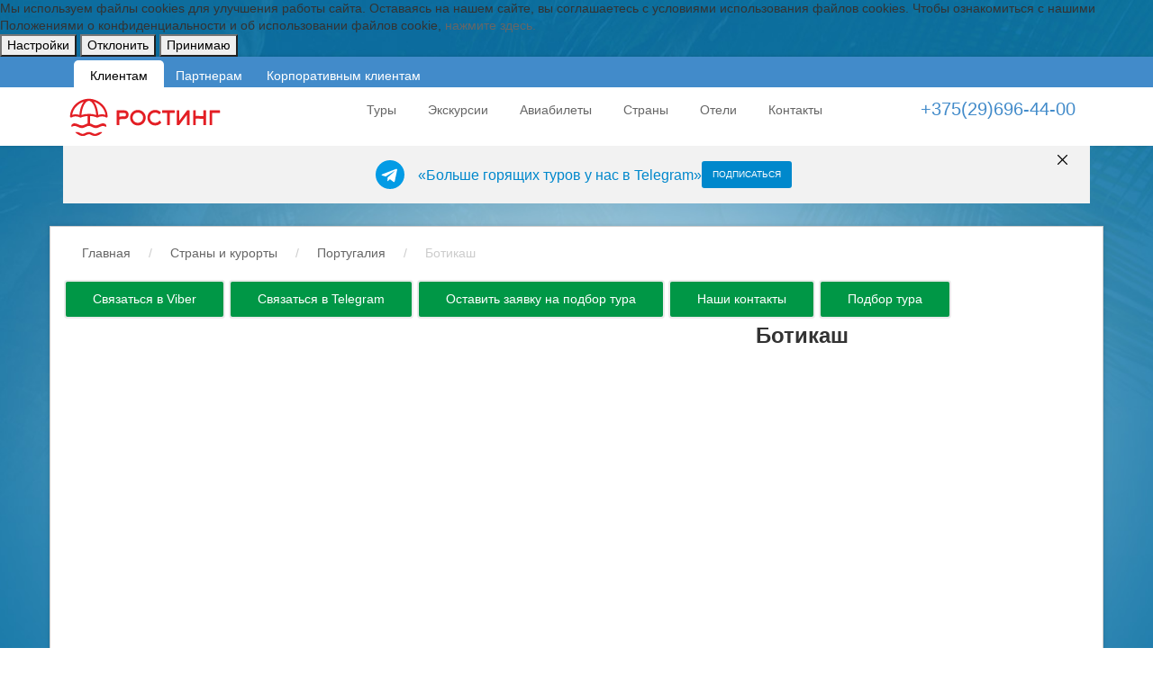

--- FILE ---
content_type: text/html; charset=UTF-8
request_url: https://rosting.by/country/portugaliya-/botikash/
body_size: 15276
content:

<html style="overflow:visible !important;">
<head>
    <title>Ботикаш</title>
                <meta http-equiv="Content-Type" content="text/html; charset=UTF-8" />
<meta name="robots" content="index, follow" />
<meta name="keywords" content="Ростинг, страны" />
<meta name="description" content="Туры в Болгарию, Турцию, Тунис, Египет, Черногорию, Хорватию, Албанию, Грузию, Грецию, Испанию, Италию и на Кипр" />
<link href="/bitrix/js/ui/design-tokens/dist/ui.design-tokens.css?171679607626358" type="text/css" rel="stylesheet"/>
<link href="/local/templates/rosting/components/bitrix/catalog/country_catalog/style.css?1690471650698" type="text/css" rel="stylesheet"/>
<link href="/bitrix/components/bf/cookiespro/templates/.default/style.css?17417816722022" type="text/css" rel="stylesheet" data-template-style="true"/>
<link href="/local/templates/rosting/components/bitrix/menu/horizontal_multilevel1/style.css?16904716524416" type="text/css" rel="stylesheet" data-template-style="true"/>
<link href="/local/templates/rosting/components/bitrix/breadcrumb/breadcrump/style.css?1690471650207" type="text/css" rel="stylesheet" data-template-style="true"/>
<link href="/bitrix/panel/main/popup.css?168696126022696" type="text/css" rel="stylesheet" data-template-style="true"/>
<link href="/assets/css/bootstrap.css?1727698008131693" type="text/css" rel="stylesheet" data-template-style="true"/>
<link href="/assets/fontawesome/css/fontawesome.min.css?1701286094168221" type="text/css" rel="stylesheet" data-template-style="true"/>
<link href="/assets/fontawesome/css/regular.min.css?1701286094534" type="text/css" rel="stylesheet" data-template-style="true"/>
<link href="/assets/fontawesome/css/solid.min.css?1701286094526" type="text/css" rel="stylesheet" data-template-style="true"/>
<link href="/assets/css/fancybox.css?171276268425343" type="text/css" rel="stylesheet" data-template-style="true"/>
<link href="/assets/css/custom.css?1762773881122726" type="text/css" rel="stylesheet" data-template-style="true"/>
<script>if(!window.BX)window.BX={};if(!window.BX.message)window.BX.message=function(mess){if(typeof mess==='object'){for(let i in mess) {BX.message[i]=mess[i];} return true;}};</script>
<script>(window.BX||top.BX).message({"JS_CORE_LOADING":"Загрузка...","JS_CORE_NO_DATA":"- Нет данных -","JS_CORE_WINDOW_CLOSE":"Закрыть","JS_CORE_WINDOW_EXPAND":"Развернуть","JS_CORE_WINDOW_NARROW":"Свернуть в окно","JS_CORE_WINDOW_SAVE":"Сохранить","JS_CORE_WINDOW_CANCEL":"Отменить","JS_CORE_WINDOW_CONTINUE":"Продолжить","JS_CORE_H":"ч","JS_CORE_M":"м","JS_CORE_S":"с","JSADM_AI_HIDE_EXTRA":"Скрыть лишние","JSADM_AI_ALL_NOTIF":"Показать все","JSADM_AUTH_REQ":"Требуется авторизация!","JS_CORE_WINDOW_AUTH":"Войти","JS_CORE_IMAGE_FULL":"Полный размер"});</script>

<script src="/bitrix/js/main/core/core.js?1768570676537531"></script>

<script>BX.Runtime.registerExtension({"name":"main.core","namespace":"BX","loaded":true});</script>
<script>BX.setJSList(["\/bitrix\/js\/main\/core\/core_ajax.js","\/bitrix\/js\/main\/core\/core_promise.js","\/bitrix\/js\/main\/polyfill\/promise\/js\/promise.js","\/bitrix\/js\/main\/loadext\/loadext.js","\/bitrix\/js\/main\/loadext\/extension.js","\/bitrix\/js\/main\/polyfill\/promise\/js\/promise.js","\/bitrix\/js\/main\/polyfill\/find\/js\/find.js","\/bitrix\/js\/main\/polyfill\/includes\/js\/includes.js","\/bitrix\/js\/main\/polyfill\/matches\/js\/matches.js","\/bitrix\/js\/ui\/polyfill\/closest\/js\/closest.js","\/bitrix\/js\/main\/polyfill\/fill\/main.polyfill.fill.js","\/bitrix\/js\/main\/polyfill\/find\/js\/find.js","\/bitrix\/js\/main\/polyfill\/matches\/js\/matches.js","\/bitrix\/js\/main\/polyfill\/core\/dist\/polyfill.bundle.js","\/bitrix\/js\/main\/core\/core.js","\/bitrix\/js\/main\/polyfill\/intersectionobserver\/js\/intersectionobserver.js","\/bitrix\/js\/main\/lazyload\/dist\/lazyload.bundle.js","\/bitrix\/js\/main\/polyfill\/core\/dist\/polyfill.bundle.js","\/bitrix\/js\/main\/parambag\/dist\/parambag.bundle.js"]);
</script>
<script>BX.Runtime.registerExtension({"name":"ui.dexie","namespace":"BX.DexieExport","loaded":true});</script>
<script>BX.Runtime.registerExtension({"name":"fc","namespace":"window","loaded":true});</script>
<script>BX.Runtime.registerExtension({"name":"ui.design-tokens","namespace":"window","loaded":true});</script>
<script>BX.Runtime.registerExtension({"name":"main.pageobject","namespace":"BX","loaded":true});</script>
<script>(window.BX||top.BX).message({"JS_CORE_LOADING":"Загрузка...","JS_CORE_NO_DATA":"- Нет данных -","JS_CORE_WINDOW_CLOSE":"Закрыть","JS_CORE_WINDOW_EXPAND":"Развернуть","JS_CORE_WINDOW_NARROW":"Свернуть в окно","JS_CORE_WINDOW_SAVE":"Сохранить","JS_CORE_WINDOW_CANCEL":"Отменить","JS_CORE_WINDOW_CONTINUE":"Продолжить","JS_CORE_H":"ч","JS_CORE_M":"м","JS_CORE_S":"с","JSADM_AI_HIDE_EXTRA":"Скрыть лишние","JSADM_AI_ALL_NOTIF":"Показать все","JSADM_AUTH_REQ":"Требуется авторизация!","JS_CORE_WINDOW_AUTH":"Войти","JS_CORE_IMAGE_FULL":"Полный размер"});</script>
<script>BX.Runtime.registerExtension({"name":"window","namespace":"window","loaded":true});</script>
<script>(window.BX||top.BX).message({"LANGUAGE_ID":"ru","FORMAT_DATE":"DD.MM.YYYY","FORMAT_DATETIME":"DD.MM.YYYY HH:MI:SS","COOKIE_PREFIX":"BITRIX_SM","SERVER_TZ_OFFSET":"10800","UTF_MODE":"Y","SITE_ID":"s1","SITE_DIR":"\/","USER_ID":"","SERVER_TIME":1768610848,"USER_TZ_OFFSET":0,"USER_TZ_AUTO":"Y","bitrix_sessid":"07cde74685a74c272f79d6b949a30ba9"});</script>


<script src="/bitrix/js/ui/dexie/dist/dexie.bundle.js?1750422165218847"></script>
<script src="/bitrix/js/main/core/core_frame_cache.js?176857067616019"></script>
<script src="/bitrix/js/main/pageobject/dist/pageobject.bundle.js?1754472749999"></script>
<script src="/bitrix/js/main/core/core_window.js?176857067698767"></script>
<style>
                    :root {
                        --window-bg-color: #FFFFFF;
                        --window-text-color: #000000;
                        --window-button-bg-color: #3276B1;
                        --window-button-text-color: #FFFFFF;
                        --width: 900px;
                        --opacity: 0.9;
                        --text-size: 12px;
                        --desc-size: 12px;
                        --desc-color: #000000;
                        --title-size: 12px;
                        --title-color: #000000;
                        --button-text-size: 12px;
                        --button-border-width: 1px;
                        --button-border-color: #285E8E;
                    }
                </style>
<style>
                                    :root {
                                        --transform: translateX(-50%);
                                        --left: 50%;
                                    }
        							</style>
<link rel="canonical" href="https://rosting.by/country/portugaliya-/botikash/" />



<script src="/assets/js/jquery-3.3.1.min.js?158735488686927"></script>
<script src="/assets/js/bootstrap-select.min.js?174478327453644"></script>
<script src="/assets/js/fancybox.umd.js?1712762684142361"></script>
<script src="/assets/js/custom.js?17622570465137"></script>
<script src="/bitrix/components/bf/cookiespro/templates/.default/script.js?17485908764155"></script>
<script src="/local/templates/rosting/components/bitrix/menu/horizontal_multilevel1/script.js?1690471652469"></script>

    <meta name="viewport" content="width=device-width, initial-scale=1.0, maximum-scale=1.0, user-scalable=no">
<!--    <meta name="viewport" content="width=device-width, initial-scale=1.0">-->
    <meta name='yandex-verification' content='6f7ec326ea79d412'/>
    <meta name="google-site-verification" content="CRUcXQhOnhiAqRxFosFNDx-0yRdyUyjp06RGdexGF5w"/>
    <meta name="cmsmagazine" content="f0fd1842e2d8f631f5f7d45a5c681728"/>
    <meta http-equiv="Content-Security-Policy" content="upgrade-insecure-requests">

    <script src="/assets/js/jquery-3.3.1.min.js" type="text/javascript"></script>
    <script src="/assets/js/jquery.cookie.js" type="text/javascript"></script>    
    <script src="/assets/js/bootstrap.min.js"></script>

</head>

<body id="top" class="thebg">






    <div id='cookie_notification'>
        <div class='cookie_wrapper'>
            <div id='cookie_step_1' class='js-cookie_step'><p>Мы используем файлы cookies для улучшения работы сайта. Оставаясь на нашем сайте, вы соглашаетесь с условиями использования файлов cookies. Чтобы ознакомиться с нашими Положениями о конфиденциальности и об использовании файлов cookie,  <a href='https://rosting.by/Privacy/%D0%A0%D0%BE%D1%81%D1%82%D0%B8%D0%BD%D0%B3_cooke.pdf' target='_blank'>нажмите здесь.</a> </p>
                <div class='cookie_button-block'>
                    <button class='button js-cookie_setting'>Настройки</button>
                    <button class='button js-cookie_cancel'>Отклонить</button>
                    <button class='button js-cookie_accept'>Принимаю</button>
                </div>
            </div>
            <div id='cookie_step_2' class='js-cookie_step' style='display:none;'>
                <p></p>
                <div class='cookie_check'>
                    <input type='checkbox' disabled readonly value='Y' id='cookie_accept_check_1' class='cookie_accept' checked='' data-name='Системные файлы cookie'>
                    <label for='cookie_accept_check_1'><span>Системные файлы cookie</span></label>
                    <div class='cookie_accept_desc'>Эти файлы необходимы для функционирования сайта и не могут быть отключены в наших системах. Вы можете настроить браузер так, чтобы он блокировал их или уведомлял вас об их использовании, но в таком случае возможно, что некоторые разделы сайта не будут работать</div>
                </div>
                <div class='cookie_check js-open-checked'>
                    <input type='checkbox' name='cookie_2' value='Y' id='cookie_accept_check_2' checked='' class='cookie_accept' data-name='Другие файлы cookie'>
                    <label for='cookie_accept_check_2'><span>"Другие файлы cookie"</span></label>
                    <div class='cookie_accept_desc'>Эти файлы могут использоваться для сбора данных о ваших интересах, посещаемых страницах и источниках трафика, чтобы оценивать и улучшать работу нашего сайта, а так же для работы онлайн-чата</div>
                </div>
                <div class='cookie_button-block'>
                    <button class='button js-cookie_setting'>Сохранить настройки</button>
                    <button class='button js-cookie_accept'>Принимаю</button>
                    <button class='button js-cookie_cancel'>Отклонить</button>
                </div>
            </div>
        </div>
    </div>
    <script>checkCookies('rosting_by-s1-CookiePRO','1080','3','7200', '');</script>

<div class="navbar-wrapper2 navbar-fixed-top">
    <div id="panel">
        </div>
    



<div id="top_header_grey">
    <div id="top_header_wrapper" style="margin: 0 auto; color: white;display:flex;justify-content: space-between;">
        <ul class="top_tabs tabs-list">
<!--            <li id="tourist_active" class="tab-item"><a href="/">Клиентам</a></li>-->
<!--            <li id="agency_active" class="tab-item"><a href="/firmi/">Партнерам</a></li>-->
            <li id="One" class="tab-item"><a href="/">Клиентам</a></li>
            <li id="agency_activ" class="tab-item"><a href="/firmi/">Партнерам</a></li>
            <li id="Three" style="width: 200px" class="tab-item" ><a href="/corporate/">Корпоративным клиентам</a></li>
        </ul>





        <div class="courses-top" style="float: right;">
                    </div>
    </div>

</div>




<style>
    #cookie_note{
        position: fixed;
        z-index: 9999;
        bottom: 15px;
        left: 50%;
        max-width: 90%;
        transform: translateX(-50%);
        padding: 15px;
        background-color: white;
        border-radius: 4px;
        box-shadow: 2px 3px 10px rgba(0, 0, 0, 0.4);
    }

    #cookie_note p{
        margin: 0;
        font-size: 1.1rem;
        text-align: justify;
        color: black;
    }
    .buton1 {
        margin-right: 15px;
    }
    .buton2 {
        display: flex;
        align-items: center;
        justify-content: center;
    }



    @media (max-width: 575px){
        #cookie_note{
            position: fixed;
            bottom: 0;
            width: 100%;
        }
        #cookie_note p{

            font-size: 1.1rem;

        }
    }
   #top_header_grey{
      height: 34px;
    background: #428bca;
    padding-right: 15px;
    padding-left: 15px;
    margin-right: auto;
    margin-left: auto;
   }
    .tabs-list {
        display: flex;
        margin: 0 20px 0 0;
        padding: 4px 0 0 0;
        list-style-type: none;
    }

    .tab-item {
        float: left;
        width: 100px;
        height: 30px;
        color: white;
        border-radius: 5px 5px 0 0;
        transition: background-color .3s;
    }

    .tab-item {
        float: left;
        width: 100px;
        height: 30px;
        color: white;
        border-radius: 5px 5px 0 0;
        transition: background-color .3s;
    }

    .tab-item:hover {
        background: rgba(255,255,255,.2)
    }

    .tab-item a {
        display: block;
        height: 22px;
        padding: 8px 0 0 0;
        color: white;
        text-align: center;
        text-decoration: none;
    }

    .tab-item.active {
        background: white;
    }
    .tab-item.active a {
        color: black;
    }

    .tabitemPluse{
        background: white;
        color: black;
    }

    .tabitemPluse a{

        color: black;
    }
    @media (max-width: 614px) {
      #top_header_grey{
         height: 70px;
      }
      #top_header_wrapper{
         flex-direction: column;
         align-items: center;
      }
    }

</style>

<script>
    // window.onload = () => {
    //     const popUp = document.getElementById("cookie_note");
    //
    //     function showPopup() {
    //         popUp.classList.add("show");
    //         popUp.classList.remove("hide");
    //     }
    //
    //     function hidePopup() {
    //         popUp.classList.add("hide");
    //         popUp.classList.remove("show");
    //     }
    //
    //     document.getElementById("ModalOpen").addEventListener("click", () => {
    //         localStorage.setItem("cookieAccepted", "1");
    //         hidePopup();
    //     });
    //
    //     if (localStorage.getItem("cookieAccepted") === "1") {
    //         hidePopup();
    //     } else {
    //         showPopup();
    //     }
    //     document.getElementById("ModalOpen2").addEventListener("click", () => {
    //         localStorage.setItem("cookieAccepted", "1");
    //         hidePopup();
    //     });
    //
    //     if (localStorage.getItem("cookieAccepted") === "1") {
    //         hidePopup();
    //     } else {
    //         showPopup();
    //     }
    // };
    // function timeOne(){
    //     let btn2 = document.getElementById("#buttonTimeOne");
    //     btn2.classList.remove("tab-item");
    //     btn2.classList.add("tab-item.active");
    //
    //     let btn = document.getElementById("buttonTimeTwo");
    //     btn.classList.add("activeDell");
    //
    //     let btn3 = document.getElementById("buttonTimeThree");
    //     btn3.classList.remove("activeDell");
    //     btn3.classList.add("active");
    //     alert("test");
    // }
    //
    //
    // const buttonTimeOne = document.querySelector("#One");
    // console.log("test",buttonTimeOne)
    // buttonTimeOne.addEventListener("click", function () {
    //  //   alert("test")
    //     let btn2 = document.querySelector("#One");
    //     //btn2.classList.remove("tab-item");
    //     btn2.classList.add("tabitemPluse");
    // });

    if(window.location.pathname === "/" || window.location.pathname === "/about/offices/" || window.location.pathname === "/country/" || window.location.pathname === "/oteli/" || window.location.pathname === "/aviabilety/" || window.location.pathname === "/tury/" || window.location.pathname === "/forms/site/"|| window.location.pathname === "/visa/" || window.location.pathname === "/turky/" || window.location.pathname === "/avia/"){
        let btn2 = document.querySelector("#One");
        //btn2.classList.remove("tab-item");
        btn2.classList.add("tabitemPluse");
    }

    if(window.location.pathname === "/firmi/"){
        let btn2 = document.querySelector("#agency_activ");
        //btn2.classList.remove("tab-item");
        btn2.classList.add("tabitemPluse");
    }


    if(window.location.href === "/corporate/"){
        let btn2 = document.querySelector("#Three");
        //btn2.classList.remove("tab-item");
        btn2.classList.add("tabitemPluse");
    }
</script>
    <div class="container">
        <div class="navbar mtnav">
            <div class="container offset-3">
                <!-- Navigation-->
                <div class="navbar-header">
                    <button data-target=".navbar-collapse" data-toggle="collapse" class="navbar-toggle" type="button">
                        <span class="icon-bar"></span>
                        <span class="icon-bar"></span>
                        <span class="icon-bar"></span>
                    </button>
                    <a id="rep2" href="tel:+375296964400" class="btn-mobile-phone">
                        <img src="/images/phone-mobile.png">
                    </a>
                    <a href="/about/offices/" class="btn-mobile-phone2">
                        <img src="/images/geo2.png">
                    </a>
                    <style>
                        .btn-mobile-phone {
                            position: absolute;
                            right: 60px;
                            top: 10px;
                        }
                        .mtnav {
                            z-index: 0;
                        }

                        .btn-mobile-phone2 {
                            position: absolute;
                            right: 100px;
                            top: 5px;
                        }
                        @media (min-width: 992px) {
                            .btn-mobile-phone {
                                display: none;
                            }

                            .btn-mobile-phone2 {
                                display: none;
                            }
                        }

                    </style>

                    <script>
                         window.addEventListener('load', function () {
                             let links = document.getElementsByTagName('a');
                             Array.prototype.forEach.call(links, function (link) {
                                 if (link.href.indexOf("rosting.by")>0 && link.href.indexOf("#") < 0) {
                                     link.href += window.location.search;
                                 }
                             })
                         }, false);
                    </script>

                    <div class="lk">
                        <div class="lf2"><a href="/" class="navbar-brand" style="padding: 0px !important;">
                            <img src="/images/logoR.svg" alt="Ростинг – туристический оператор" style="width: 180px; padding-bottom: 6px;" class="logo"></a>
                        </div>
                    </div>
                    <style>
                        .lf1 {
                            display: none;
                        }

                        @media (max-width: 437px) {
                            .lf1 {
                                display: block;
                                margin: 10px 10px;
                            }

                            .lk {
                                display: flex;
                                flex-direction: column;
                            }
                        }
                    </style>
                </div>
                <div class="navbar-collapse collapse desktop-load-block">
                    <!--                    -->
                    <div class="headerphone desktop-load-block" style="float: right">
    <!-- Google Tag Manager (noscript) -->
    
    <!-- End Google Tag Manager (noscript) -->

    <div class="pnr" style="margin-top:10px;" id="contact_phone">
    <b> <a id="rep" style="color:#428bca" href="tel:+375296964400" class="ct-phone">+375(29)696-44-00</a></b>
        
    </div>
</div>
<script>
    window.addEventListener('load',function () {
        if (location.search.includes("?utm_source=yandex-seo")) {
            document.querySelector('.ct-phone').innerHTML = "+375(29)670-89-45";
            document.getElementById('rep').href = "tel:+375296708945";
        }else  if (location.search.includes("?utm_source=google-seo")) {
            document.querySelector('.ct-phone').innerHTML = "+375(29)670-85-52";
            document.getElementById('rep').href = "tel:+375296708552";
        }else  if (location.search.includes("?utm_source=google")) {
            document.querySelector('.ct-phone').innerHTML = "+375(29)670-89-48";
            document.getElementById('rep').href = "tel:+375296708948";
        } else if (location.search.includes("?utm_source=yandex")) {
            document.querySelector('.ct-phone').innerHTML = "+375(29)670-89-61";
            document.getElementById('rep').href = "tel:+375296708961";
        }else if (location.search.includes("?utm_source=target-yandex")) {
            document.querySelector('.ct-phone').innerHTML = "+375(29)670-89-65";
            document.getElementById('rep').href = "tel:+375296708965";
        }else if (location.search.includes("?utm_source=target-google")) {
            document.querySelector('.ct-phone').innerHTML = "+375(29)670-89-75";
            document.getElementById('rep').href = "tel:+375296708975";
        }else if (location.search.includes("?utm_source=email")) {
            document.querySelector('.ct-phone').innerHTML = "+375(29)612-02-83";
            document.getElementById('rep').href = "tel:+375296120283";
        }else if (location.search.includes("?utm_source=tg")) {
            document.querySelector('.ct-phone').innerHTML = "+375(29)623-47-99";
            document.getElementById('rep').href = "tel:+375296234799";
        }else if (location.search.includes("?utm_source=inst")) {
            document.querySelector('.ct-phone').innerHTML = "+375(29)623-48-07";
            document.getElementById('rep').href = "tel:+375296234807";
        }else if (location.search.includes("?utm_source=vk")) {
            document.querySelector('.ct-phone').innerHTML = "+375(29)623-48-09";
            document.getElementById('rep').href = "tel:+375296234809";
        }else if (location.search.includes("?utm_source=fb")) {
            document.querySelector('.ct-phone').innerHTML = "+375(29)623-48-10";
            document.getElementById('rep').href = "tel:+375296234810";
        } else {
            document.querySelector('.ct-phone').innerHTML = "+375(29)696-44-00";
        }
    }, false);

</script>
                    <ul class="nav navbar-nav navbar-right">
    
    
    
                                                                                        <li id="3"><a href="/tury/">Туры</a></li>
                                                                                                                
    
                                                                                        <li id="3"><a href="/tury/pilgrim-tours/">Экскурсии</a></li>
                                                                                                                
    
                                                                                        <li id="3"><a href="/avia">Авиабилеты</a></li>
                                                                                                                
    
                                                                                        <li id="3"><a href="/country">Страны</a></li>
                                                                                                                
    
                                                                                        <li id="3"><a href="/oteli/">Отели</a></li>
                                                                                                                
    
                                                                                        <li id="3"><a href="/about/offices/">Контакты</a></li>
                                                                                                                                                                        </ul>                </div>
                <!-- /Navigation-->
            </div>
        </div>
    </div>
</div>

<div class="container telegram">
    <div class="row">
        <div class="telegram-dispatch">
            <img src="/assets/images/telegram.svg" alt="">
            <p>«Больше горящих туров у нас в Telegram»</p> <a href="https://t.me/rosting" target="_blank" class="telegram-button">Подписаться</a>
        </div>
        <div class="telegram-close"></div>
    </div>
</div>


<script type="text/javascript">
    let removeDataIfNeeded = () => {
        if (jQuery.cookie('close-telegram')) {
            jQuery(".telegram").hide()
        } else {
            jQuery('.telegram-close').click(() => {
                jQuery(".telegram").hide()
                jQuery.cookie('close-telegram', true, {path: '/'});
            });
        }
    }
    removeDataIfNeeded();
</script>
<!-- CONTENT -->
<div class="container pagecontainer mt25">
    <div class="breadcrub" style="padding-top: 20px;">
        <div class="left">
            <ul class="bcrumbs"><li><a href="/" title="Главная">Главная</a><li><li>/</li><li><a href="/country/" title="Страны и курорты">Страны и курорты</a><li><li>/</li><li><a href="/country/portugaliya-/" title="Португалия">Португалия</a><li><li>/</li><li class="active">Ботикаш</li></ul>        </div>
        <a class="backbtn right" href="javascript: history.go(-1)"></a>
    </div>
    <br>
    
    <style>
        .desktop-load-block {
            display: block;
        }

        .breadcrub {
            margin-top: 0px;
        }

        @media (max-width: 992px) {
            .deals4 {
                padding-top: 16px;
            }

            .desktop-load-block {
                display: none;
            }

            .slidercontainer {
                margin-top: 80px;
                height: 250px;
            }

            .tp-leftarrow, .tp-rightarrow {
                top: 120px !important;
            }

            .tp-bullets {
                bottom: 60px !important;
                right: 0;
            }

            .tp-caption {
                top: 196px !important;
            }

            .blacklable {
                height: 55px;
                padding: 10px 10px 0 10px;
            }

            .blacklable h4 {
                font-size: 14px;
                font-weight: bold;
            }

            .blacklable h5 {
                font-size: 12px;
                font-weight: normal;
            }

        }
    </style>


<br>
<!--
<div class="bs-callout bs-callout-danger" style="margin-top: 0px;">

<h5><span style="font-size: 13pt;"><a href="/country/protokol-covid-19/"><b>Протоколы COVID-19 в странах пребывания</b></a></span></h5>

	<span style="font-size: 13pt;"> </span>
	<h5></h5>
</div>
-->

 <button class="bookbtn right mt1" style="padding: 10px 10px; padding-right: 30px; padding-left: 30px; margin-bottom: 10px; background: #009746; color: white;" onclick="location.href='viber://pa?chatURI=rostingltd'"> Связаться в Viber</button>
 <button class="bookbtn right mt1" style="padding: 10px 10px; padding-right: 30px; padding-left: 30px; margin-bottom: 10px; background: #009746; color: white;" onclick="location.href='https://t.me/rostcrm_bot?utm_source=telegramsite&utm_medium=telegramsite&utm_campaign=telegramsite'"> Связаться в Telegram</button>
    <button id="link3" class="bookbtn right mt1" style="padding: 10px 10px; padding-right: 30px; padding-left: 30px; margin-bottom: 10px; background: #009746; color: white;" onclick="location.href='https://rosting.by/forms/site/'"> Оставить заявку на подбор тура</button>
    <button  id="link2" class="bookbtn right mt1" style="padding: 10px 10px; padding-right: 30px; padding-left: 30px; margin-bottom: 10px; background: #009746; color: white;" onclick="location.href='https:/about/offices/'">Наши контакты</button>
    <button id="link" class="bookbtn right mt1 off_mobile" style="padding: 10px 10px; padding-right: 30px; padding-left: 30px; margin-bottom: 10px; background: #009746; color: white;" onclick="location.href='/tury/'">Подбор тура</button>


    <script>
        let utm = window.location.href.split('?').pop();


        if (location.search.includes("?utm_source=yandex-seo")) {

            document.getElementById('link').onclick = function() {
                window.location = 'http://rosting.by/tury?'+utm;
            }
            document.getElementById('link2').onclick = function() {
                window.location = 'https://rosting.by/about/offices?'+utm;
            }
            document.getElementById('link3').onclick = function() {
                window.location = 'https://rosting.by/forms/site?'+utm;
            }

        } else if (location.search.includes("?utm_source=google-seo")) {

            document.getElementById('link').onclick = function() {
                window.location = 'http://rosting.by/tury?'+utm;
            }
            document.getElementById('link2').onclick = function() {
                window.location = 'https://rosting.by/about/offices?'+utm;
            }
            document.getElementById('link3').onclick = function() {
                window.location = 'https://rosting.by/forms/site?'+utm;
            }
        } else if (location.search.includes("?utm_source=google")) {
            document.getElementById('link').onclick = function() {
                window.location = 'http://rosting.by/tury?'+utm;
            }
            document.getElementById('link2').onclick = function() {
                window.location = 'https://rosting.by/about/offices?'+utm;
            }
            document.getElementById('link3').onclick = function() {
                window.location = 'https://rosting.by/forms/site?'+utm;
            }

        } else if (location.search.includes("?utm_source=yandex")) {
            document.getElementById('link').onclick = function() {
                window.location = 'http://rosting.by/tury?'+utm;
            }
            document.getElementById('link2').onclick = function() {
                window.location = 'https://rosting.by/about/offices?'+utm;
            }
            document.getElementById('link3').onclick = function() {
                window.location = 'https://rosting.by/forms/site?'+utm;
            }
        } else if (location.search.includes("?utm_source=target-yandex")) {
            document.getElementById('link').onclick = function() {
                window.location = 'http://rosting.by/tury?'+utm;
            }
            document.getElementById('link2').onclick = function() {
                window.location = 'https://rosting.by/about/offices?'+utm;
            }
            document.getElementById('link3').onclick = function() {
                window.location = 'https://rosting.by/forms/site?'+utm;
            }
        } else if (location.search.includes("?utm_source=target-google")) {
            document.getElementById('link').onclick = function() {
                window.location = 'http://rosting.by/tury?'+utm;
            }
            document.getElementById('link2').onclick = function() {
                window.location = 'https://rosting.by/about/offices?'+utm;
            }
            document.getElementById('link3').onclick = function() {
                window.location = 'https://rosting.by/forms/site?'+utm;
            }
        } else if (location.search.includes("?utm_source=email")) {
            document.getElementById('link').onclick = function() {
                window.location = 'http://rosting.by/tury?'+utm;
            }
            document.getElementById('link2').onclick = function() {
                window.location = 'https://rosting.by/about/offices?'+utm;
            }
            document.getElementById('link3').onclick = function() {
                window.location = 'https://rosting.by/forms/site?'+utm;
            }
        } else if (location.search.includes("?utm_source=tg")) {
            document.getElementById('link').onclick = function() {
                window.location = 'http://rosting.by/tury?'+utm;
            }
            document.getElementById('link2').onclick = function() {
                window.location = 'https://rosting.by/about/offices?'+utm;
            }
            document.getElementById('link3').onclick = function() {
                window.location = 'https://rosting.by/forms/site?'+utm;
            }
        } else if (location.search.includes("?utm_source=inst")) {
            document.getElementById('link').onclick = function() {
                window.location = 'http://rosting.by/tury?'+utm;
            }
            document.getElementById('link2').onclick = function() {
                window.location = 'https://rosting.by/about/offices?'+utm;
            }
            document.getElementById('link3').onclick = function() {
                window.location = 'https://rosting.by/forms/site?'+utm;
            }
        } else if (location.search.includes("?utm_source=vk")) {
            document.getElementById('link').onclick = function() {
                window.location = 'http://rosting.by/tury?'+utm;
            }
            document.getElementById('link2').onclick = function() {
                window.location = 'https://rosting.by/about/offices?'+utm;
            }
            document.getElementById('link3').onclick = function() {
                window.location = 'https://rosting.by/forms/site?'+utm;
            }
        } else if (location.search.includes("?utm_source=fb")) {
            document.getElementById('link').onclick = function() {
                window.location = 'http://rosting.by/tury?'+utm;
            }
            document.getElementById('link2').onclick = function() {
                window.location = 'https://rosting.by/about/offices?'+utm;
            }
            document.getElementById('link3').onclick = function() {
                window.location = 'https://rosting.by/forms/site?'+utm;
            }
        } else {
            document.getElementById('rep2').href = "tel:+375296964400";
        }




        // document.getElementById('link').onclick = function() {
        //     window.location = 'http://rosting.by/tury?'+utm;
        // }
        // document.getElementById('link2').onclick = function() {
        //     window.location = 'https://rosting.by/about/offices?'+utm;
        // }
        // document.getElementById('link3').onclick = function() {
        //     window.location = 'https://rosting.by/forms/site?'+utm;
        // }
    </script>

<!--ДЛЯ хлебных крошек-->

<br>
<div class="container">
    <div class="col-md-8 details-slider">
        <div class="fotorama">
                    </div>
    </div>
    <div class="col-md-4">
        <span class="size24 bold">Ботикаш</span><br>
         <style>
    div.lstcjs_module_container .uni-form-row {
        margin-top: 15px !important;
    }

    div.lstcjs_module_container .uni-form .selectBox-dropdown {
        font-size: 16px;
    }

    div.lstcjs_module_container .uni-form-blue .uni-form-ext-link {
        font-size: 13px;
    }

</style>
<div class="tv-search-form tv-moduleid-9963940">
</div>
 <script type="text/javascript" src="//tourvisor.ru/module/init.js">
</script>
<!--BEGIN OF MODULE BLOCK-->
<script>
    console.log("hello");
    if(window.location.pathname === "/country/maldivy/") {
        console.log("hello");
        let element=document.querySelector('.tv-search-form');
        element.setAttribute("tv-country", 8)
        console.log(element);
    } else if(window.location.pathname === "/country/turtsiya/") {
        console.log("hello");
        let element=document.querySelector('.tv-search-form');
        element.setAttribute("tv-country", 4)
        console.log(element);
    }else if(window.location.pathname === "/country/egipet/") {
        console.log("hello");
        let element=document.querySelector('.tv-search-form');
        element.setAttribute("tv-country", 1)
        console.log(element);
    }else if(window.location.pathname === "/country/eae/") {
        console.log("hello");
        let element=document.querySelector('.tv-search-form');
        element.setAttribute("tv-country", 9)
        console.log(element);
    }else if(window.location.pathname === "/country/tailand/") {
        console.log("hello");
        let element=document.querySelector('.tv-search-form');
        element.setAttribute("tv-country", 2)
        console.log(element);
    }else if(window.location.pathname === "/country/shri-lanka/") {
        console.log("hello");
        let element=document.querySelector('.tv-search-form');
        element.setAttribute("tv-country", 12)
        console.log(element);
    }else if(window.location.pathname === "/country/tunis/") {
        console.log("hello");
        let element=document.querySelector('.tv-search-form');
        element.setAttribute("tv-country", 5)
        console.log(element);
    }else if(window.location.pathname === "/country/seyshelskie-ostrova/") {
        console.log("hello");
        let element=document.querySelector('.tv-search-form');
        element.setAttribute("tv-country", 28)
        console.log(element);
    }else if(window.location.pathname === "/country/gretsiya/") {
        console.log("hello");
        let element=document.querySelector('.tv-search-form');
        element.setAttribute("tv-country", 6)
        console.log(element);
    }else if(window.location.pathname === "/country/andorra/") {
        console.log("hello");
        let element=document.querySelector('.tv-search-form');
        element.setAttribute("tv-country", 17)
        console.log(element);
    }else if(window.location.pathname === "/country/rossiya/") {
        console.log("hello");
        let element=document.querySelector('.tv-search-form');
        element.setAttribute("tv-country", 47)
        console.log(element);
    }else if(window.location.pathname === "/country/gruziya/") {
        console.log("hello");
        let element=document.querySelector('.tv-search-form');
        element.setAttribute("tv-country", 54)
        console.log(element);
    }else if(window.location.pathname === "/country/kipr/") {
        console.log("hello");
        let element=document.querySelector('.tv-search-form');
        element.setAttribute("tv-country", 15)
        console.log(element);
    }else if(window.location.pathname === "/country/iordaniya/") {
        console.log("hello");
        let element=document.querySelector('.tv-search-form');
        element.setAttribute("tv-country", 29)
        console.log(element);
    }else if(window.location.pathname === "/country/italiya/") {
        console.log("hello");
        let element=document.querySelector('.tv-search-form');
        element.setAttribute("tv-country", 24)
        console.log(element);
    }else if(window.location.pathname === "/country/dominikana/") {
        console.log("hello");
        let element=document.querySelector('.tv-search-form');
        element.setAttribute("tv-country", 11)
        console.log(element);
    }else if(window.location.pathname === "/country/meksika/") {
        console.log("hello");
        let element=document.querySelector('.tv-search-form');
        element.setAttribute("tv-country", 18)
        console.log(element);
    }else if(window.location.pathname === "/country/yaponiya/") {
        console.log("hello");
        let element=document.querySelector('.tv-search-form');
        element.setAttribute("tv-country", 49)
        console.log(element);
    }else if(window.location.pathname === "/country/kuba/") {
        console.log("hello");
        let element=document.querySelector('.tv-search-form');
        element.setAttribute("tv-country", 10)
        console.log(element);
    }else if(window.location.pathname === "/country/bolgariya/") {
        console.log("hello");
        let element=document.querySelector('.tv-search-form');
        element.setAttribute("tv-country", 20)
        console.log(element);
    }else if(window.location.pathname === "/country/kitay/") {
        console.log("hello");
        let element=document.querySelector('.tv-search-form');
        element.setAttribute("tv-country", 13)
        console.log(element);
    } else if(window.location.pathname === "/country/oman/") {
        console.log("hello");
        let element=document.querySelector('.tv-search-form');
        element.setAttribute("tv-country", 64)
        console.log(element);
    }else if(window.location.pathname === "/country/vetnam/") {
        console.log("hello");
        let element=document.querySelector('.tv-search-form');
        element.setAttribute("tv-country", 16)
        console.log(element);
    }  else {
        console.log("bye");
    }
</script>
<!--END OF MODULE BLOCK-->    </div>

</div>
<div class="container">
    <!--   Load counts tour -->
    
    <!--   Load hotels count -->
    
    <ul class="search-tabs nav nav-tabs" id="myTab">
        <li class="active"><a data-toggle="tab" href="#summary">Детали</a></li>
                    </ul>
    <div class="tab-content4">
        <div id="summary" class="tab-pane fade active in">
            <div class="hpadding20">
                            </div>
        </div>
                    </div>
    </div>

<style>
    .search-tabs {

    }
    .search-tabs.nav-tabs li a {
        color: black;
    }

    .search-tabs.nav-tabs li{
        background: white;
        padding: 0 8px 0 4px;
        border: none;
        transition: .3s;
    }

    .search-tabs.nav-tabs li>a:hover,
    .search-tabs.nav-tabs li.active>a,
    .search-tabs.nav-tabs li.active>a:hover
    {
        cursor: pointer;
        background: white;
        box-shadow: none;
        border-bottom: 2px solid #428bca;
    }

    .search-tabs.nav-tabs li>a:hover{
        border-bottom: 2px solid #cad2db;
    }

    img {
        image-rendering: -moz-crisp-edges;
        image-rendering: -o-crisp-edges;
        image-rendering: -webkit-optimize-contrast;
    }

    .fullscreen .fotorama__stage__shaft .fotorama__img {
        top: 0px !important;
        width: auto !important;
        height: auto !important;
        max-height: 100% !important;
        margin: auto !important;
        left: 0px !important;
    }
</style>

<link  href="/assets/css/fotorama.min.css" rel="stylesheet">
<script src="/assets/js/fotorama.min.js"></script>
<script src="/assets/js/initialize-carousel-detailspage.js"></script>




</div>


<!--    -->
    



 <!-- Lead generation form   -->
<div class="container">
	<div class="row">
		<div class="col-md-12">
			 <!--            <div id="vk_contact_us"></div>--> <!--            <script type="text/javascript">-->
<!--                VK.Widgets.ContactUs("vk_contact_us", {}, -40841193);-->
<!--            </script>-->
			<div class="modal fade call-modal" tabindex="-1" role="dialog" aria-labelledby="myLargeModalLabel">
				<div class="modal-dialog modal-sm modal-md" style="margin-top:12%" role="document">
					<div class="modal-content" id="dialog-content">
						<div class="modal-header">
 <button type="button" class="close" data-dismiss="modal" aria-label="Close"> <span aria-hidden="true">×</span> </button>
							<h3 class="modal-title" id="gridSystemModalLabel" style="text-align: center">
							Не нашли подходящий тур?<br>
							 Оставьте свой номер, и мы подберем то, что нужно! </h3>
						</div>
						<div class="modal-body">
							<div class="row">
								<div class="col-md-12 col-sm-12 col-xs-12">
									<div class="form-group">
										<div id="form-success" class="success hide">
											<h4 class="modal-title" style="text-align: center">
											Спасибо за ваще обращение! <br>
											 В ближайшее время с вами свяжется наш менеджер! </h4>
										</div>
										<div id="form-failed" class="failed hide">
											<h4 class="modal-title" style="text-align: center">
											Упс, что-то пошло не так :( <br>
											 К сожалению ваше сообшение не было зарегестрована <br>
											 Повторите попытку чуть позже... </h4>
										</div>
										<div id="form-loader" class="loader hide">
											<h4 class="modal-title" style="text-align: center">
											Отправляю данные... </h4>
										</div>
										<div id="form-call" class="form-call visible">
											<div class="form-info">
												<div class="form-group">
 <label for="form-call-name">Ваше имя: *</label> <input id="form-call-name" type="text" name="name" class="form-control" onchange="validateName()" required="">
												</div>
												<div class="form-group">
 <label for="form-call-phone">Номер телефона: *</label> <input id="form-call-phone" type="text" name="phone" onchange="validatePhone()" class="form-control" placeholder="+375 (__) ___- __ -__" required="">
												</div>
											</div>
											<div class="form-group">
												<div class="btn btn-call-send" onclick="send()">
													 Отправить
												</div>
											</div>
										</div>
									</div>
								</div>
							</div>
						</div>
					</div>
				</div>
			</div>
		</div>
	</div>
</div>
 <script type="text/javascript">
        let allowedCities = [
            "Минск",
            "Бобруйск",
            "Брест",
            "Витебск",
            "Гомель",
            "Гродно",
            "Могилев",
            "Слуцк",
            "Солигорск"
        ];

        let loaderElem = $('#form-loader');
        let successElem = $('#form-success');
        let failedElem = $('#form-failed');
        let defaultLeadInfo = {
            city: 'Minsk',
            country: 'Belarus'
        }

        let formCall = $('#form-call');

        let send = () => {
            let validForm = validateForm();
            if (validForm) {
                hideForm();
                toLoadingState()

                let customerInfo = detectCustomerInfo();
                let sendSuccess = sendLeadToBitrix(customerInfo)

                toUnloadState();
                if (sendSuccess?.success) {
                    sendAdditionalInformation(customerInfo, sendSuccess.lead_id);
                    toSuccessState();
                }

                if (!sendSuccess?.success) {
                    toFailedState();
                }
            }
        }

        //let detectCustomerInfo = () => {
        //    let ip = '//';
        //    let url = '//'
        //    let infoByIp = detectIpInformation(ip);
        //
        //    let name = $("#form-call-name")[0].value;
        //    let phone = $("#form-call-phone")[0].value;
        //
        //    return {
        //        ip: ip,
        //        url: url,
        //        name: name,
        //        phone: phone,
        //        infoByIp: infoByIp
        //    }
        //}
        let detectIpInformation = (ip) => {
            let infoByIpUrl = 'https://ipwhois.app/json/' + ip + '?objects=country,city,timezone&lang=ru';
            let responseData = {};

            let settings = {
                url: infoByIpUrl,
                async: false,
                success: function (data) {
                    responseData = data
                }
            };

            $.getJSON(settings)

            return responseData;
        }

        let validateForm = () => {
            return validatePhone() && validateName();
        }

        let validatePhone = () => {
            let phoneElements = $("#form-call-phone");
            let phoneElement = $("#form-call-phone")[0];
            if (phoneElement === undefined || phoneElement.value === undefined) {
                return false;
            }

            let phoneReqExp = new RegExp(/^[+]*[(]{0,1}[0-9]{1,3}[)]{0,1}[-\s\./0-9]*$/g);
            let digits = phoneElement.value.replace(/\D/g, "");

            let isValidPhone = phoneReqExp.test(digits);
            if (isValidPhone) {
                phoneElements.parent().removeClass('error');
            }

            if (!isValidPhone) {
                phoneElements.parent().addClass('error');
            }

            return isValidPhone;
        }
        let validateName = () => {
            let nameElements = $("#form-call-name");
            let nameElement = $("#form-call-name")[0];

            let isValidName = nameElement !== undefined
                && nameElement.value !== undefined
                && nameElement.value.length > 2

            if (isValidName) {
                nameElements.parent().removeClass('error');
            }

            if (!isValidName) {
                nameElements.parent().addClass('error');
            }

            return isValidName;
        }

        let hideForm = () => {
            formCall.removeClass("visible");
            formCall.addClass("hide");
        }
        let unHideForm = () => {
            formCall.removeClass("hide");
            formCall.addClass("visible");
        }

        let toLoadingState = () => {
            loaderElem.removeClass("hide");
            loaderElem.addClass("visible");
        }
        let toUnloadState = () => {
            loaderElem.removeClass("visible")
            loaderElem.addClass("hide")
        }

        let toSuccessState = () => {
            successElem.removeClass("hide");
            successElem.addClass("visible");
        }
        let toFailedState = () => {
            failedElem.removeClass("hide");
            failedElem.addClass("visible");
        }

        let sendLeadToBitrix = (customerInfo) => {
            let hook_url = 'https://crm.rosting.by/rest/20/lh0zpszy61m0oaip/crm.lead.add.json';
            let data = prepareData(customerInfo);

            let lead_id = null;
            let result = false;
            let settings = {
                url: hook_url,
                async: false,
                data: data,
                success: function (data) {
                    result = true
                    lead_id = data
                }
            };

            $.getJSON(settings);

            return {
                success: result,
                lead_id: lead_id
            };
        }
        let sendAdditionalInformation = (customerInfo, lead) => {
            let commentLeadUrl = "https://crm.rosting.by/rest/20/xufa9qve1dcolrsa/crm.timeline.comment.add.json"
            let generatedComments = [
                {
                    "FIELDS[ENTITY_ID]": lead?.result,
                    "FIELDS[ENTITY_TYPE]": "LEAD",
                    "FIELDS[COMMENT]": `URL: ${customerInfo?.url}`
                },
                {
                    "FIELDS[ENTITY_ID]": lead?.result,
                    "FIELDS[ENTITY_TYPE]": "LEAD",
                    "FIELDS[COMMENT]": `IP: ${customerInfo?.ip}; Country: ${customerInfo?.infoByIp?.country}; City: ${customerInfo?.infoByIp?.city}; Timezone: ${customerInfo?.infoByIp?.timezone}; `
                },
            ];

            generatedComments.forEach(comment => {
                let settings = {
                    url: commentLeadUrl,
                    async: false,
                    data: comment
                };
                $.getJSON(settings);
            })
        }

        let prepareData = (customerInfo) => {
            let SOURCE_ID = 4;
            let CREATED_BY = 1;
            let STATUS = "NEW";
            let OPENED = "Y";
            let PHONE_TYPE = "WORK";

            let customerCountry = customerInfo?.infoByIp?.country;
            let customerCity = customerInfo?.infoByIp?.city;

            return {
                "FIELDS[NAME]": customerInfo.name,
                "FIELDS[SOURCE_ID]": SOURCE_ID,
                "FIELDS[STATUS_ID]": STATUS,
                "FIELDS[OPENED]": OPENED,
                "FIELDS[CREATED_BY]": CREATED_BY,
                "FIELDS[ADDRESS_COUNTRY]":
                    customerCountry !== undefined && customerCountry.length > 2
                        ? customerCountry
                        : defaultLeadInfo.country,
                "FIELDS[ADDRESS_CITY]":
                    customerCity !== undefined && customerCity.length > 2
                        ? customerCity
                        : defaultLeadInfo.city,
                "FIELDS[PHONE][0][VALUE]": customerInfo.phone,
                "FIELDS[PHONE][0][VALUE_TYPE]": PHONE_TYPE,
                "FIELDS[UTM_SOURCE]": "",
                "FIELDS[UTM_MEDIUM]": "",
                "FIELDS[UTM_CAMPAIGN]": "",
                "FIELDS[UTM_CONTENT]": "",
                "FIELDS[UTM_TERM]": ""
            };
        }

    </script> <style>
        .form-control:focus {
            outline: none !important;
            box-shadow: none;
        }

        .hide {
            display: none;
        }

        .visible {
            display: block;
        }

        .error {
            color: red;
        }

        .success,
        .loader,
        .failed {
            padding: 6px 12px;
            text-align: center;
            font-size: 24px;
            font-weight: bold;
        }

        .btn-show-call {
            padding: 8px 12px;
        }

        .btn-call-send,
        .btn-show-call {
            text-align: center;
            width: 100%;
            color: white;
            transition: ease all 500ms;
            background-color: #5cb85c;
            cursor: pointer;
        }

        .btn-call-send:hover,
        .btn-call-send:focus,
        .btn-show-call:hover,
        .btn-show-call:focus {
            color: white;
            background-color: #47a447;
        }
    </style> <!-- End lead generation form-->
<div class="footerbg">
	<div class="container">
		<div class="col-md-3">
			<div id="mobile">
			</div>
 <br>
			  <span style="color:blue font-family: Open Sans;font-size: 29px;color: #0099cc;font-weight: 300;">+375(17)388-08-88</span><br>
 <br>
			 			<div style="color:blue font-family: Open Sans;font-size: 20px;color: #0099cc;font-weight: 300;">
 <a href="mailto:info@rosting.by">info@rosting.by</a>
			</div>
 <br>
			<div class="scont">
 <br>
 <b>ООО "Ростинг" © 1994 - 2026</b><br>
				 УНП: 100805612<br>
				 220100, г. Минск, ул. Сурганова, д. 57Б, офис 134<br>
			</div>
		</div>
		 <!-- End of column 1-->
		<div class="col-md-3">
			 <!--            <span class="ftitle"><a href="/tury/"><p style="font-weight: normal !important;">Поиск тура</p> </a></span> <br>--> <br>
			<ul class="footerlist">
				<li><a href="/tury/">Подбор тура</a></li>
				<li><a href="/visa/">Визы</a></li>
				<li><a href="/early-booking/">Раннее бронирование 2025</a></li>
				<li><a href="/hot/">Горящие туры</a></li>
				 <!--				<li><a href="/regeions/">Вылеты из регионов</a></li>-->
				<li><a href="/tury/pilgrim-tours/"> Экскурсионные туры </a></li>
				<li><a href="/bus-tours/country/"> Автобусные туры </a></li>
				<li><a href="/bus-tour-georgia/"> Автобусные туры в Грузию </a></li>
				<li><a href="/corporate/"> Корпоративным клиентам </a></li>
				<li><a href="/about/insurance/">Страхование</a></li>
				<li><a href="https://rosting.by/about/giftcertificates/">Подарочные сертификаты </a></li>
<!--				<li><a href="/Privacy/">Политика конфиденциальности</a></li>-->
                <li><a href="https://rosting.by/Privacy/Privacy_Policy_in_Rosting.pdf">Политика в отношении обработки персональных данных</a></li>
                <li><a href="https://rosting.by/Privacy/Privacy_Policy_in_Rosting_cookie.pdf">Политика использования файлов cookie</a></li>


			</ul>
 <br>
		</div>
		 <!-- End of column 2-->
		<div class="col-md-3">
			 <!--            <span class="ftitle">О компании</span><br>--> <br>
			<ul class="footerlist">
				<li><a href="/about/">О компании</a></li>
				<li><a href="/about/info/novosti/">Новости компании</a></li>
				<li><a href="/about/otzyvy/">Отзывы о компании</a></li>
				<li><a href="/about/sertifikaty-i-diplomy/">Сертификаты и дипломы</a></li>
				<li><a href="/about/info/kak-oplatit/">Как купить</a></li>
				<li><a href="/about/info/kursy-valyut/">Курсы валют</a></li>
				<li><a href="/about/vacancy/">Вакансии</a></li>
				 <!-- <li><a href="#">Отзывы</a></li>-->
				<li><a href="/blog/">Блог</a></li>
			</ul>
		</div>
		<div class="col-md-3">
			 <!--            <span class="ftitle">Подписаться на рассылку</span><br>--> <!--            <br>--> <!--            <form action="/info/subscribe.php" method="post" id="mc-embedded-subscribe-form" name="mc-embedded-subscribe-form">--> <!--                <div class="relative">--> <!--                    <input type="email" name="EMAIL" placeholder="Введите e-mail" value="" title="Введите ваш e-mail" id="mce-EMAIL" class="form-control fccustom2">
            <button type="submit" id="mc-embedded-subscribe" name="subscribe" class="btn btn-default btncustom"></button>--> <!--                </div>--> <!--            </form>--> <span class="ftitle">Мы в социальных сетях</span>
			<div>
				<div style="padding: 10px">
 <a href="https://www.instagram.com/rostingby/" target="_blank"> <img alt="instagram" src="https://rosting.by/upload/social/inst.png" height="58" width="" style="padding-bottom: 24px;"> </a> <a href="https://t.me/rosting" target="_blank"> <img alt="Telegram" src="https://rosting.by/upload/social/Telegram.png" height="58" width="" style="padding-bottom: 24px;"> </a> <a href="https://vk.com/rosting" target="_blank"> <img alt="VK" src="https://flamenco.msk.ru/icons/vk.svg" height="58" width="" style="padding-bottom: 24px;"> </a> <a href="https://www.facebook.com/rostingby" target="_blank"> <img alt="Facebook" src="https://rosting.by/upload/social/fac.png" height="58" width="" style="padding-bottom: 24px;"> </a> <a href="https://www.youtube.com/channel/UCj3C3yfLbzocB5l_vl2ruOA" target="_blank"> <img alt="Youtube" src="https://rosting.by/upload/social/yt.png" height="58" width="" style="padding-bottom: 24px;"> </a><a href="https://invite.viber.com/?g2=AQAmhNG%2BqvWnx1R2J2BaE6bInaFCQARqFGsSG44C9moTzBtubQb3CkRhXZwtne%2BY" target="_blank"> <img alt="viber" src="https://rosting.by/upload/social/viber.svg" height="58" width="" style="padding-bottom: 24px;"> </a><a href="https://www.tiktok.com/@rosting.by" target="_blank"> <img alt="tiktok" src="https://rosting.by/upload/social/tiktok-logo.svg" height="58" width="" style="padding-bottom: 24px;"> </a>
					<!--
                  <a href="https://www.facebook.com/byrosting" class="c-link c-link--facebook c-tooltip" aria-label="Facebook" target="_blank">  </a> <a href="https://www.instagram.com/rostingby/" class="c-link c-link--instagram c-tooltip" aria-label="Instagram" target="_blank" style="display: inline-block;border-radius: 3px; color: #f2f2f2; background-color: #bbb;">  </a> <a href="https://vk.com/rosting" class="c-link c-link--vk c-tooltip" aria-label="VK" target="_blank">  </a> <a href="https://t.me/rosting" class="c-link c-link--telegram c-tooltip" aria-label="telegram" target="_blank">  </a> <a href="https://www.youtube.com/channel/UCj3C3yfLbzocB5l_vl2ruOA" class="c-link c-link--youtube c-tooltip" aria-label="youtube" target="_blank">  </a>  <style> a { text-decoration: none; color: inherit; } .c-icon { width: 32px; height: 32px; fill: currentColor; transition: .2s; } .c-link--facebook:hover { color: #3b5998; display: inline-block;} .c-link--youtube:hover { color: #dd4b39;display: inline-block; } .c-link--telegram:hover { color: #0088cc ;display: inline-block;} .c-link--instagram:hover {background: #585858 url(https://rosting.by/images/bg_instagram.png);color: #ffffff;display: inline-block;} .c-link--vk:hover { color: #45668e ;display: inline-block;} .c-link--ok:hover {background: #ed812b ;display: inline-block;} .c-link--facebook:hover::after { background: #3b5998 ;} .c-link--youtube:hover::after { background: #dd4b39 } .c-link--telegram:hover::after { background: #0088cc } .c-link--instagram:hover::after { background: #585858 url(https://rosting.by/images/bg_instagram.png) ;background-size: 100%;color: #ffffff; } .c-link--vk:hover::after { background: #45668e } .c-link--ok:hover::after { background: #ed812b !important;color: #ffffff; } .c-link--ok{ border-radius: 3px; background: #bbb; display: inline-block; } #icon--ok{ color: #ffffff !important; } .c-link { position: relative; color: #bbb;a:hover, a:focus } .c-tooltip::before, .c-tooltip::after { display: block; position: absolute; left: 50%; transform: translate(-50%, -10px); opacity: 0; transition: .2s; } .c-tooltip::before { content: ''; bottom: calc(100% + 2px); border: solid 5px transparent; border-top-color: currentColor; } .c-tooltip::after { content: attr(aria-label); bottom: calc(100% + 12px); padding: .61em .93em; font-size: .875rem; color: white; border-radius: 3px; } .c-tooltip:hover::before, .c-tooltip:hover::after { opacity: 1; transform: translate(-50%); } .pens-link-container { flex-basis: 100%; font-size: .9rem; text-align: center; } .pens-link { margin-bottom: 0; background: #f2f2f2; box-shadow: 0 4px 18px rgba(0, 0, 0, .1); border: none; } .c-link--ok:hover::before{ border-top-color: #ed812b !important; } .c-link--instagram:hover::before{ color: #CD3189 ; } </style> </div>-->
					<div id="vk_contact_us">
					</div>
					 <script type="text/javascript">
                                    VK.Widgets.ContactUs("vk_contact_us", {}, -40841193);
                                </script>
				</div>
 <br>
 <br>
                <br>
                <br>
                <br>
 <span class="ftitle">Оплата банковской картой</span> <br>
 <br>
				<div style="margin: 0px 0px 8px 0px">
 <a style="width: 100%" class="btn btn-success" href="/about/info/kak-oplatit/#el3">Оплатить тур / билет</a>
				</div>
				 <!--				             <form action="http://online2.rosting.by/Assist/Prepay/Pay" method="post">--> <!--                <div class="relative">--> <!--                    <input type="text" style="border: solid 1px green" name="orderCode" placeholder="Введите номер заказа" value="" title="Введите номер заказа" class="form-control fccustom2"> <input type="hidden" name="method" value="login"> <input type="hidden" name="typePayment" value="card"> <button type="submit" class="btn btn-default btncustom"></button>--> <!--                </div>--> <!--            </form>--> <img alt="visa" src="https://rosting.by/Visa1.png"><!--<img width="60px" src="https://rosting.by/upload/pay/world.png"> <br>--> <br>
			</div>
		</div>
		 <!--               <div>--> <!--                   <div id="unisender-subscribe-form" data-url="https://cp.unisender.com/ru/v5/subscribe-form/view/6r7gxzj35fzb7qhgnz5oy8wdwe8x433etue94oia"></div>--> <!--                   <script type="text/javascript" src="https://cp.unisender.com/v5/template-editor-new/js/app/preview/form/form-widget-loader.js"></script>--> <!--                   <script>-->
<!--                       window.popupForSubscriptionsForm("https://apig.unisender.com");-->
<!--                   </script>--> <!--               </div>-->


        <form method="POST" action="https://cp.unisender.com/ru/subscribe?hash=6ck9af3hid93dry4raumx59z3bpzy63znsu4yq3pmcm1iht1yyp1o" name="subscribtion_form">
            <div class="subscribe-form-item subscribe-form-item--text"> Для получения нашей рассылки, Вы можете подписаться ниже: </div>
            <br>
            <div class="subscribe-form-item subscribe-form-item--input-email">
                <label class="subscribe-form-item__label subscribe-form-item__label--input-email subscribe-form-item__label--required">E-mail</label>
                <input class="subscribe-form-item__control subscribe-form-item__control--input-email" type="text" name="email" value="">
            </div>
            <div class="subscribe-form-item subscribe-form-item--btn-submit">
                <br>
                <input class="subscribe-form-item__btn subscribe-form-item__btn--btn-submit" type="submit" value="Подписаться">
            </div>
            <input type="hidden" name="charset" value="UTF-8">
            <input type="hidden" name="default_list_id" value="6">
            <input type="hidden" name="list_ids[]" value="6">
            <input type="hidden" name="list_ids[]" value="7">
            <input type="hidden" name="overwrite" value="2">
            <input type="hidden" name="is_v5" value="1">
        </form>


		<div class="scont">
			 Вся информация, размещённая на сайте, носит информационный характер и не является рекламой и публичной офертой. Правила и условия предоставления услуг в отелях, в том числе концепция питания, описанные на сайте, могут изменяться по решению администрации отелей. Копирование материалов без письменного согласия запрещено.
		</div>
		<div class="scont">
			 Для отзыва согласия на обработку персональных данных необходимо отправить письмо на электронную почту <a href="mailto:pd@rosting.by">pd@rosting.by</a>
		</div>
	</div>
    <script>
        (function(w,d,u){
            var s=d.createElement('script');s.async=true;s.src=u+'?'+(Date.now()/60000|0);
            var h=d.getElementsByTagName('script')[0];h.parentNode.insertBefore(s,h);
        })(window,document,'https://crm.rosting.by/upload/crm/site_button/loader_1_9ivqkg.js');
    </script>
    <!-- BEGIN JIVOSITE CODE {literal} --> <!--
<script type='text/javascript'>
(function(){ var widget_id = 'fzRWiS8mIm';var d=document;var w=window;function l(){
  var s = document.createElement('script'); s.type = 'text/javascript'; s.async = true;
  s.src = '//code.jivosite.com/script/widget/'+widget_id
    ; var ss = document.getElementsByTagName('script')[0]; ss.parentNode.insertBefore(s, ss);}
  if(d.readyState=='complete'){l();}else{if(w.attachEvent){w.attachEvent('onload',l);}
  else{w.addEventListener('load',l,false);}}})();
</script>--> <!-- {/literal} END JIVOSITE CODE -->
    <script src="//web.it-center.by/nw" defer async></script>
</div>
 <br>
<script>
    (function(w,d,u){
        var s=d.createElement('script');s.async=true;s.src=u+'?'+(Date.now()/60000|0);
        var h=d.getElementsByTagName('script')[0];h.parentNode.insertBefore(s,h);
    })(window,document,'https://crm.rosting.by/upload/crm/site_button/loader_1_e52ruy.js');
</script>

<!--    --><script charset="UTF-8" src="//cdn.sendpulse.com/9dae6d62c816560a842268bde2cd317d/js/push/92c70ba16f6ebe5e46687f709255a5c3_1.js" async></script>
<script src="/assets/js/jquery.carouFredSel-6.2.1-packed.js" async></script>
</body>
</html>
<script>

    let btn2 = document.querySelector("#One");
    //btn2.classList.remove("tab-item");
    btn2.classList.add("tabitemPluse");

</script>

<script>

    let btn2 = document.querySelector("#One");
    //btn2.classList.remove("tab-item");
    btn2.classList.add("tabitemPluse");

</script>


--- FILE ---
content_type: image/svg+xml
request_url: https://rosting.by/assets/images/25.svg
body_size: 3961
content:
<svg xmlns="http://www.w3.org/2000/svg" viewBox="0 0 110.86 57.74"><defs><style>.cls-1{fill:#c32328;}</style></defs><title>25</title><g id="Слой_2" data-name="Слой 2"><g id="Layer_1" data-name="Layer 1"><path class="cls-1" d="M74.32,46V39.33h2.19a2.52,2.52,0,0,1,1.63.45,1.6,1.6,0,0,1,.55,1.33,1.35,1.35,0,0,1-.27.83,1.71,1.71,0,0,1-.72.56,1.57,1.57,0,0,1,.86.57,1.66,1.66,0,0,1,.31,1,1.79,1.79,0,0,1-.58,1.42,2.43,2.43,0,0,1-1.65.51Zm.88-3.83h1.33a1.42,1.42,0,0,0,.93-.29,1,1,0,0,0,.35-.79,1,1,0,0,0-.33-.8,1.54,1.54,0,0,0-1-.25H75.2Zm0,.71v2.4h1.46a1.42,1.42,0,0,0,1-.32,1.1,1.1,0,0,0,.35-.88c0-.8-.43-1.2-1.31-1.2Z"/><path class="cls-1" d="M81.31,39.33l2.19,5.45,2.18-5.45h1.14V46h-.88v-2.6L86,40.6,83.83,46h-.67L81,40.61l.09,2.8V46h-.89V39.33Z"/><path class="cls-1" d="M92.16,42.92h-2.9v2.37h3.36V46H88.38V39.33h4.2v.72H89.26V42.2h2.9Z"/><path class="cls-1" d="M98.64,43.89a2.51,2.51,0,0,1-.79,1.64,2.58,2.58,0,0,1-1.75.57,2.32,2.32,0,0,1-1.89-.85A3.38,3.38,0,0,1,93.49,43v-.64a3.84,3.84,0,0,1,.33-1.64,2.51,2.51,0,0,1,1-1.08,2.55,2.55,0,0,1,1.41-.38,2.45,2.45,0,0,1,1.71.59,2.5,2.5,0,0,1,.75,1.65h-.89a1.9,1.9,0,0,0-.5-1.16A1.49,1.49,0,0,0,96.18,40a1.59,1.59,0,0,0-1.32.62,2.88,2.88,0,0,0-.48,1.78V43a3,3,0,0,0,.45,1.73,1.46,1.46,0,0,0,1.27.64,1.71,1.71,0,0,0,1.13-.33,1.83,1.83,0,0,0,.52-1.16Z"/><path class="cls-1" d="M104.32,40.05h-2.15v6h-.87v-6H99.16v-.72h5.16Z"/><path class="cls-1" d="M109.09,42.92H106.2v2.37h3.36V46h-4.24V39.33h4.19v.72H106.2V42.2h2.89Z"/><path class="cls-1" d="M79.24,53.29a2.51,2.51,0,0,1-.79,1.64,2.56,2.56,0,0,1-1.75.57,2.32,2.32,0,0,1-1.89-.85,3.38,3.38,0,0,1-.72-2.27v-.64a3.7,3.7,0,0,1,.34-1.64A2.43,2.43,0,0,1,75.37,49a2.57,2.57,0,0,1,1.41-.38,2.45,2.45,0,0,1,1.71.59,2.5,2.5,0,0,1,.75,1.65h-.89a1.9,1.9,0,0,0-.5-1.16,1.49,1.49,0,0,0-1.07-.36,1.59,1.59,0,0,0-1.32.62A2.88,2.88,0,0,0,75,51.76v.65a3,3,0,0,0,.45,1.73,1.46,1.46,0,0,0,1.27.64,1.71,1.71,0,0,0,1.13-.33,1.83,1.83,0,0,0,.52-1.16Z"/><path class="cls-1" d="M82.77,55.41V48.73H85a2.55,2.55,0,0,1,1.64.45,1.63,1.63,0,0,1,.55,1.33,1.35,1.35,0,0,1-.27.83,1.81,1.81,0,0,1-.73.56,1.53,1.53,0,0,1,.86.57,1.64,1.64,0,0,1,.31,1,1.8,1.8,0,0,1-.58,1.42,2.43,2.43,0,0,1-1.65.51Zm.88-3.83H85a1.41,1.41,0,0,0,.92-.29,1.11,1.11,0,0,0,0-1.59,1.57,1.57,0,0,0-1-.25h-1.3Zm0,.71v2.4H85.1a1.4,1.4,0,0,0,1-.32,1.1,1.1,0,0,0,.36-.88c0-.8-.44-1.2-1.31-1.2Z"/><path class="cls-1" d="M92.31,53.66h-2.8l-.63,1.75H88l2.55-6.68h.77l2.56,6.68H93Zm-2.53-.72h2.27l-1.14-3.12Z"/><path class="cls-1" d="M95.89,48.73l2.18,5.45,2.19-5.45h1.14v6.68h-.88v-2.6L100.6,50l-2.19,5.41h-.68L95.54,50l.09,2.8v2.6h-.88V48.73Z"/><path class="cls-1" d="M107.17,48.73h.88v6.68h-.88V50.26l-3.29,5.15H103V48.73h.89v5.15Z"/><path class="cls-1" d="M86.65,20.68V34.61H83.77V23H80.06l-.23,4.92a15.82,15.82,0,0,1-.63,3.92,4.07,4.07,0,0,1-1.43,2.09,4.37,4.37,0,0,1-2.56.68h-.75V32.3l.48,0A1.86,1.86,0,0,0,76.48,31a12.81,12.81,0,0,0,.59-3.94l.24-6.39Z"/><path class="cls-1" d="M97.54,28.57H92V32.3h6.46v2.31H89.16V20.68h9.32V23H92v3.32h5.51Z"/><path class="cls-1" d="M110.86,23h-4.27V34.61h-2.87V23H99.51V20.68h11.35Z"/><path class="cls-1" d="M26.25,50.29l.8-12.55.81,12.55a.81.81,0,0,1-1.61.1Z"/><path class="cls-1" d="M27.86,3.82l-.81,12.55-.8-12.55a.81.81,0,0,1,1.61-.1Z"/><path class="cls-1" d="M3.82,26.25l12.55.8-12.55.81a.81.81,0,0,1-.1-1.61Z"/><path class="cls-1" d="M50.29,27.86l-12.55-.81,12.55-.8a.81.81,0,0,1,.1,1.61Z"/><path class="cls-1" d="M10.06,42.92l9.44-8.31-8.31,9.44a.8.8,0,0,1-1.13.07A.8.8,0,0,1,10,43Z"/><path class="cls-1" d="M44.05,11.19,34.61,19.5l8.31-9.44a.8.8,0,1,1,1.2,1.06A.46.46,0,0,1,44.05,11.19Z"/><path class="cls-1" d="M11.19,10.06,19.5,19.5l-9.44-8.31A.8.8,0,0,1,10,10.06.8.8,0,0,1,11.12,10,.46.46,0,0,1,11.19,10.06Z"/><path class="cls-1" d="M42.92,44.05l-8.31-9.44,9.44,8.31A.8.8,0,1,1,43,44.12.46.46,0,0,1,42.92,44.05Z"/><path class="cls-1" d="M39.4,51.46,33.05,38.1,40.8,50.69a.8.8,0,1,1-1.36.84A.25.25,0,0,1,39.4,51.46Z"/><path class="cls-1" d="M14.71,2.65,21.06,16,13.3,3.42a.81.81,0,0,1,1.37-.85Z"/><path class="cls-1" d="M2.65,39.4,16,33.05,3.42,40.8a.8.8,0,1,1-.85-1.36Z"/><path class="cls-1" d="M51.46,14.71,38.1,21.06,50.69,13.3a.81.81,0,0,1,1.11.27.8.8,0,0,1-.27,1.1Z"/><path class="cls-1" d="M18.53,53l5-13.93L20.06,53.49a.8.8,0,1,1-1.56-.37Z"/><path class="cls-1" d="M35.58,1.07,30.62,15,34.05.62A.8.8,0,0,1,35,0a.81.81,0,0,1,.6,1Z"/><path class="cls-1" d="M1.07,18.53l13.93,5L.62,20.06a.8.8,0,0,1-.6-1,.81.81,0,0,1,1-.6Z"/><path class="cls-1" d="M53,35.58l-13.93-5,14.38,3.43a.8.8,0,1,1-.37,1.56Z"/><path class="cls-1" d="M17.69,42l5.38-7.9-4,8.69A.8.8,0,0,1,18,43.2a.79.79,0,0,1-.39-1.06A1.34,1.34,0,0,1,17.69,42Z"/><path class="cls-1" d="M36.41,12.09,31,20l4-8.69a.8.8,0,0,1,1.46.67A.75.75,0,0,1,36.41,12.09Z"/><path class="cls-1" d="M12.09,17.7,20,23.07l-8.69-4A.8.8,0,0,1,10.91,18,.79.79,0,0,1,12,17.63Z"/><path class="cls-1" d="M42,36.41,34.12,31l8.69,4a.8.8,0,0,1,.39,1.07.79.79,0,0,1-1.06.39A.47.47,0,0,1,42,36.41Z"/><path class="cls-1" d="M9.85,31l9.4-1.79-9,3.33a.8.8,0,0,1-1-.47.82.82,0,0,1,.47-1Z"/><path class="cls-1" d="M44.25,23.09l-9.39,1.79,9-3.33a.81.81,0,1,1,.56,1.51Z"/><path class="cls-1" d="M23.09,9.86l1.79,9.39-3.33-9a.8.8,0,1,1,1.5-.56A.5.5,0,0,1,23.09,9.86Z"/><path class="cls-1" d="M31,44.25l-1.79-9.39,3.33,9a.81.81,0,1,1-1.51.56Z"/><path class="cls-1" d="M24.56,36.58,26,31.46l-.9,5.25a.29.29,0,0,1-.34.25.3.3,0,0,1-.25-.35S24.56,36.59,24.56,36.58Z"/><path class="cls-1" d="M29.55,17.53l-1.48,5.11L29,17.4a.29.29,0,0,1,.34-.25.3.3,0,0,1,.25.35S29.55,17.52,29.55,17.53Z"/><path class="cls-1" d="M17.53,24.56,22.64,26l-5.24-.9a.29.29,0,0,1-.25-.34.3.3,0,0,1,.35-.25Z"/><path class="cls-1" d="M36.58,29.55l-5.12-1.48,5.25.9a.29.29,0,0,1,.25.34.3.3,0,0,1-.35.25Z"/><path class="cls-1" d="M18.55,32l4.67-2.56-4.35,3.07a.3.3,0,0,1-.42-.07.31.31,0,0,1,.08-.42Z"/><path class="cls-1" d="M35.55,22.09l-4.66,2.56,4.35-3.07a.3.3,0,0,1,.42.07.31.31,0,0,1-.08.42Z"/><path class="cls-1" d="M22.08,18.55l2.57,4.67-3.07-4.35a.3.3,0,0,1,.07-.42.31.31,0,0,1,.42.08Z"/><path class="cls-1" d="M32,35.55l-2.56-4.66,3.07,4.35a.3.3,0,0,1-.07.42.31.31,0,0,1-.42-.08Z"/><path class="cls-1" d="M28.07,20.46a14.16,14.16,0,0,1,4.84.78,11.07,11.07,0,0,1,3.67,2.18,9.45,9.45,0,0,1,2.32,3.32A10.86,10.86,0,0,1,39.71,31a11.8,11.8,0,0,1-.56,3.69,14.38,14.38,0,0,1-1.53,3.22,23.6,23.6,0,0,1-2.25,3c-.85.95-1.76,1.92-2.72,2.9L25.56,51a25,25,0,0,1,2.7-.63,14.06,14.06,0,0,1,2.5-.24h6.76a2.77,2.77,0,0,1,2,.68,2.39,2.39,0,0,1,.72,1.81v4.48H14.73V54.62a4.46,4.46,0,0,1,.3-1.54,3.74,3.74,0,0,1,1-1.5L26.53,41.06c.89-.9,1.67-1.75,2.33-2.56a16.15,16.15,0,0,0,1.65-2.4,11.28,11.28,0,0,0,1-2.37,9.62,9.62,0,0,0,.32-2.5,4.82,4.82,0,0,0-1-3.32,4,4,0,0,0-3.15-1.16A5,5,0,0,0,26,27a4.67,4.67,0,0,0-1.29.68,4.43,4.43,0,0,0-1,1,5.67,5.67,0,0,0-.66,1.24,3.58,3.58,0,0,1-1,1.62,2.57,2.57,0,0,1-1.66.5l-.53,0c-.19,0-.39,0-.59-.07l-4.08-.72a13.78,13.78,0,0,1,1.53-4.73,11.1,11.1,0,0,1,6.66-5.36A15.84,15.84,0,0,1,28.07,20.46Z"/><path class="cls-1" d="M64.79,24a4.16,4.16,0,0,1-.25,1.45,3,3,0,0,1-.79,1.13,3.51,3.51,0,0,1-1.4.74,7.12,7.12,0,0,1-2.09.27H51.6l-1,6c.68-.11,1.34-.2,2-.26s1.24-.09,1.84-.09a13.6,13.6,0,0,1,5,.87,10.64,10.64,0,0,1,3.68,2.38,9.69,9.69,0,0,1,2.25,3.53,12.19,12.19,0,0,1,.76,4.34,13.27,13.27,0,0,1-1,5.31,12.38,12.38,0,0,1-2.88,4.15,12.88,12.88,0,0,1-4.39,2.7,15.94,15.94,0,0,1-5.58,1,14.75,14.75,0,0,1-3.37-.37,15.65,15.65,0,0,1-3-1,15.23,15.23,0,0,1-2.6-1.47,16.69,16.69,0,0,1-2.17-1.77l2.39-3.19a2.72,2.72,0,0,1,.87-.76,2.32,2.32,0,0,1,1.07-.26,2.66,2.66,0,0,1,1.41.41l1.44.9a10.4,10.4,0,0,0,1.83.88,7.23,7.23,0,0,0,2.59.4,6.2,6.2,0,0,0,2.63-.51,4.77,4.77,0,0,0,1.78-1.39,5.7,5.7,0,0,0,1-2.07,10.23,10.23,0,0,0,.31-2.52,5.22,5.22,0,0,0-1.49-4,6,6,0,0,0-4.23-1.38,12.81,12.81,0,0,0-4.78.92L43.14,39l3.09-18.13H64.79Z"/><path class="cls-1" d="M40.44,57.34H14.5V54.62A4.77,4.77,0,0,1,14.81,53a4,4,0,0,1,1.11-1.58L26.36,40.89a34,34,0,0,0,2.32-2.54A15.39,15.39,0,0,0,30.3,36a10.53,10.53,0,0,0,.95-2.31,9.16,9.16,0,0,0,.31-2.44,4.6,4.6,0,0,0-1-3.16,3.79,3.79,0,0,0-3-1.08,4.51,4.51,0,0,0-1.51.24,4.46,4.46,0,0,0-2.17,1.58A5,5,0,0,0,23.31,30a3.69,3.69,0,0,1-1.08,1.71,2.73,2.73,0,0,1-1.8.55,5.24,5.24,0,0,1-.55,0c-.2,0-.4,0-.61-.08L15,31.4l0-.23a13.84,13.84,0,0,1,1.56-4.8,11.47,11.47,0,0,1,2.87-3.43,11.64,11.64,0,0,1,3.92-2.05,16.37,16.37,0,0,1,4.72-.67A14.38,14.38,0,0,1,33,21a11.12,11.12,0,0,1,3.75,2.23,9.69,9.69,0,0,1,2.38,3.4A11.14,11.14,0,0,1,40,31a12.24,12.24,0,0,1-.57,3.76A14.64,14.64,0,0,1,37.82,38a23.42,23.42,0,0,1-2.27,3c-.85.94-1.77,1.92-2.74,2.9l-6.48,6.64c.63-.16,1.27-.3,1.88-.41a14.69,14.69,0,0,1,2.55-.24h6.76a3,3,0,0,1,2.13.75,2.61,2.61,0,0,1,.79,2ZM15,56.87H40V52.63A2.16,2.16,0,0,0,39.33,51a2.56,2.56,0,0,0-1.81-.61H30.76a13.58,13.58,0,0,0-2.46.23,24.66,24.66,0,0,0-2.68.63l-.86.25,7.72-7.91c1-1,1.87-1.95,2.71-2.89a20.82,20.82,0,0,0,2.23-2.93,14.17,14.17,0,0,0,1.51-3.17A11.58,11.58,0,0,0,39.48,31a10.77,10.77,0,0,0-.79-4.15,9.32,9.32,0,0,0-2.27-3.23,10.69,10.69,0,0,0-3.59-2.13,14,14,0,0,0-4.76-.77,15.7,15.7,0,0,0-4.58.65,10.93,10.93,0,0,0-3.77,2A11.08,11.08,0,0,0,17,26.6,13.15,13.15,0,0,0,15.5,31l3.85.68.57.07a2.73,2.73,0,0,0,2-.42,3.37,3.37,0,0,0,.93-1.51,5.65,5.65,0,0,1,.69-1.31A5,5,0,0,1,26,26.78a5.27,5.27,0,0,1,1.67-.26,4.24,4.24,0,0,1,3.32,1.23A5.08,5.08,0,0,1,32,31.23a9.78,9.78,0,0,1-.34,2.57,11.15,11.15,0,0,1-1,2.41,15.52,15.52,0,0,1-1.66,2.44c-.67.81-1.46,1.68-2.36,2.58L16.25,51.75a3.57,3.57,0,0,0-1,1.41A4.47,4.47,0,0,0,15,54.62Z"/><path class="cls-1" d="M52.25,57.74a15.34,15.34,0,0,1-3.43-.38,17.06,17.06,0,0,1-3-1,16.86,16.86,0,0,1-2.64-1.49,18,18,0,0,1-2.19-1.8l-.15-.15,2.51-3.35a2.87,2.87,0,0,1,1-.83,2.53,2.53,0,0,1,1.18-.28,2.89,2.89,0,0,1,1.53.44l1.45.9a10.94,10.94,0,0,0,1.78.86A7.25,7.25,0,0,0,52.7,51a6,6,0,0,0,2.53-.48,4.61,4.61,0,0,0,1.7-1.33,5.6,5.6,0,0,0,1-2,9.7,9.7,0,0,0,.3-2.46,5,5,0,0,0-1.41-3.85A5.84,5.84,0,0,0,52.7,39.6a12.74,12.74,0,0,0-4.69.91l-.08,0-5-1.37L46,20.62H65V24a4.38,4.38,0,0,1-.26,1.53,3.1,3.1,0,0,1-.85,1.22,3.72,3.72,0,0,1-1.49.8,7.63,7.63,0,0,1-2.16.27H51.8l-.93,5.47c.57-.09,1.12-.16,1.66-.2a15.23,15.23,0,0,1,7,.79,11,11,0,0,1,3.76,2.43A10.17,10.17,0,0,1,65.59,40a12.42,12.42,0,0,1,.78,4.42,13.6,13.6,0,0,1-1.06,5.41A12.62,12.62,0,0,1,62.39,54a13.29,13.29,0,0,1-4.47,2.75A16.22,16.22,0,0,1,52.25,57.74ZM41.42,52.85A16.43,16.43,0,0,0,46,55.91a16.18,16.18,0,0,0,3,1,15,15,0,0,0,3.32.37,15.53,15.53,0,0,0,5.5-1,12.6,12.6,0,0,0,4.31-2.65,12.09,12.09,0,0,0,2.82-4.06,13.17,13.17,0,0,0,1-5.22,12.23,12.23,0,0,0-.74-4.26A9.57,9.57,0,0,0,63,36.69a10.42,10.42,0,0,0-3.6-2.33,15,15,0,0,0-6.78-.77c-.62.06-1.28.15-2,.26l-.33.06,1.11-6.52h8.86a7,7,0,0,0,2-.25,3.38,3.38,0,0,0,1.32-.7,2.67,2.67,0,0,0,.72-1A3.88,3.88,0,0,0,64.55,24V21.09H46.43l-3,17.73L47.91,40a13.22,13.22,0,0,1,4.79-.91,6.26,6.26,0,0,1,4.39,1.45,5.44,5.44,0,0,1,1.56,4.19,10.19,10.19,0,0,1-.31,2.58,6.06,6.06,0,0,1-1,2.15A4.94,4.94,0,0,1,55.43,51a6.33,6.33,0,0,1-2.73.54A7.41,7.41,0,0,1,50,51.08a10.86,10.86,0,0,1-1.87-.9l-1.45-.9a2.28,2.28,0,0,0-2.24-.14,2.45,2.45,0,0,0-.79.69Z"/></g></g></svg>